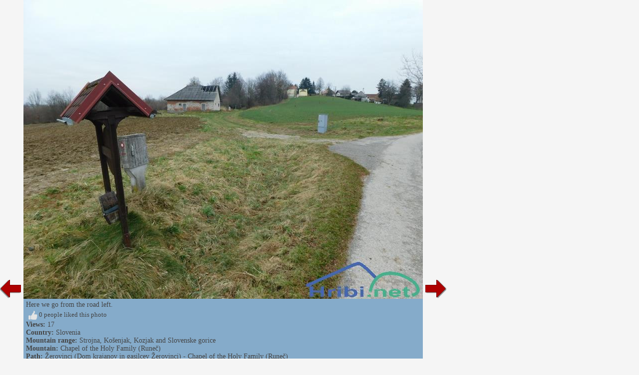

--- FILE ---
content_type: text/html; charset=utf-8
request_url: http://www.hike.uno/view_tour/zerovinci_dom_krajanov_in_gasilcev_zerovinci_chapel_of_the_holy_family_runec/544842
body_size: 7038
content:


<!DOCTYPE html>


<html xmlns="http://www.w3.org/1999/xhtml">
<head><title>
	Photo from tour Žerovinci (Dom krajanov in gasilcev Žerovinci) - Chapel of the Holy Family (Runeč) - 544842
</title>
    <meta name="description" content="Picture from the tour Žerovinci (Dom krajanov in gasilcev Žerovinci) - Chapel of the Holy Family (Runeč). Detail of the tour 544842." />
    <link rel="stylesheet" type="text/css" href="/StyleSheet.css" /><meta name="viewport" content="width=device-width, initial-scale=1.0" /><meta http-equiv="content-type" content="text/html; charset=UTF-8" />
 
    <script>
        var s = 0;
        function abc() {
            sirina = document.getElementById('slikaslika').clientWidth;
            if (s != sirina) {
                document.getElementById("slikaspodaj").style.width = sirina + "px";
                s = sirina;
            }
        }
    </script>
</head>
<body>
    <form name="form1" method="post" action="./544842?pot=544842" id="form1">
<div>
<input type="hidden" name="__VIEWSTATE" id="__VIEWSTATE" value="/wEPDwUJNTAxMzk3MTg5ZGQwliZdgYimKzq+1z2LA0F/Oxisr/S/XRay0Q5ZESCU4g==" />
</div>

<div>

	<input type="hidden" name="__VIEWSTATEGENERATOR" id="__VIEWSTATEGENERATOR" value="B20FD2A7" />
</div>
    <div>
<div>


<script type="text/javascript">
    function ajaxc() {
        var xmlHttpcl;
        try {
            xmlHttpcl = new XMLHttpRequest();
        }
        catch (e) {
            try {
                xmlHttpcl = new ActiveXObject("Msxml2.XMLHTTP");
            }
            catch (e) {
                try {
                    xmlHttpcl = new ActiveXObject("Microsoft.XMLHTTP");
                }
                catch (e) {
                    return false;
                }
            }
        }
        xmlHttpcl.onreadystatechange = function () {
        }
        xmlHttpcl.open("GET", "/ajaxc.asp", true);
        xmlHttpcl.send(null);
    }
    ajaxc();
</script>



<script type="text/javascript">
    var oct1="<u>&nbsp;I&nbsp;like&nbsp;it</u>";
    var oct2="";
    function oceniMOn(element1)
    {
        if(oct2=='')
        {
            oct2=document.getElementById("oct").innerHTML;
        }
        document.getElementById("oct").innerHTML=oct1;
        element1.className='oc2';
    }
    function oceniMOut(element1)
    {
        element1.className='oc1';
        document.getElementById("oct").innerHTML=oct2;
    }

    function oceniSliko(ocena, zbrisi)
    {

        var xmlHttp;
        var slikaid=544842;
  var vrsta=2;
    try
    {
        xmlHttp=new XMLHttpRequest();
    }
    catch (e)
    {
        try
        {
            xmlHttp=new ActiveXObject("Msxml2.XMLHTTP");
        }
        catch (e)
        {
            try
            {
                xmlHttp=new ActiveXObject("Microsoft.XMLHTTP");
            }
            catch (e)
            {
                return false;
            }
        }
    }
    xmlHttp.onreadystatechange=function()
    {
        if(xmlHttp.readyState==4)
        {
            var d = document.getElementById('ocenjevanje');
            d.parentNode.removeChild(d);
            if(zbrisi==0)
            {
                oct1="<u>&nbsp;cancel</u>";
            }
            else
            {
                oct1="<u>&nbsp;I&nbsp;like&nbsp;it</u>";
            }
            document.getElementById("ocenjevanje2").innerHTML=xmlHttp.responseText;
            oct2=document.getElementById("oct").innerHTML;
        }

    }
      
    xmlHttp.open("GET", "/oceniSliko.asp?ocena=" + ocena + "&slikaid=" + slikaid + "&vrsta=" + vrsta + "&zbrisi=" + zbrisi, true);
    xmlHttp.send(null);
}
</script>

<table><tr><td><table><tr>
<td class="slikanazaj"><a href="/view_tour/zerovinci_dom_krajanov_in_gasilcev_zerovinci_chapel_of_the_holy_family_runec/544841"><img src="/slike/nazaj.png" /></a></td>
<td style="background-color:#85abca;"">
<div>                 
<picture>

<img onload="abc();" id="slikaslika" class="slikaslika" src="//slike.hribi.net/slike214/3327735755411_3dscn9921.jpg" />
</picture>
</div>
<div id="slikaspodaj" class="slikaspodaj" onclick="abc();">
    <div><div style="float:left;">Here we go from the road left.</div><div style="float:right;"></div></div>
    <div style="clear:both;"></div>
    <div>


        <div onclick="oceniSliko(10,0);" class="oc1" onmouseover="oceniMOn(this);" onmouseout="oceniMOut(this);" title="like" id="ocenjevanje">
<span id="ocs"><img src="/slike/vsec.png"></span><span id="oct">&nbsp;0&nbsp;people&nbsp;liked&nbsp;this&nbsp;photo</span>
</div>
<div id="ocenjevanje2"></div>

    </div>
    <div><b>Views:</b> 17</div>
    <div><b>Country:</b> <a href="/hiking/mountain_ranges">Slovenia</a></div><div><b>Mountain range:</b> <a href="/mountain_range/strojna_kosenjak_kozjak_and_slovenske_gorice/162">Strojna, Košenjak, Kozjak and Slovenske gorice</a></div><div><b>Mountain:</b> <a href="/mountain/chapel_of_the_holy_family_runec/162/3697">Chapel of the Holy Family (Runeč)</a></div><div><b>Path:</b> <a href="/hiking_tour/zerovinci_dom_krajanov_in_gasilcev_zerovinci_chapel_of_the_holy_family_runec/162/3697/9029">Žerovinci (Dom krajanov in gasilcev Žerovinci) - Chapel of the Holy Family (Runeč)</a></div>

    <div><table><tr><td class="td1">Share:</td><td class="td1"><span class="share1"><a title="Add to Facebook" target="_blank" href="https://www.facebook.com/sharer/sharer.php?u=http%3a%2f%2fwww.hike.uno%2fview_tour%2fzerovinci_dom_krajanov_in_gasilcev_zerovinci_chapel_of_the_holy_family_runec%2f544842"><img src="/slike/facebook_16.png" /> facebook</a></span></td><td class="td1"><span class="share1"><a title="Add to Facebook" target="_blank" href="http://www.twitter.com/share?url=http%3a%2f%2fwww.hike.uno%2fview_tour%2fzerovinci_dom_krajanov_in_gasilcev_zerovinci_chapel_of_the_holy_family_runec%2f544842"><img src="/slike/twitter_16.png" /> twitter</a></span></td><td class="td1"><span class="share1"><a title="Add to Reddit" target="_blank" href="http://reddit.com/submit?url=http%3a%2f%2fwww.hike.uno%2fview_tour%2fzerovinci_dom_krajanov_in_gasilcev_zerovinci_chapel_of_the_holy_family_runec%2f544842"><img src="/slike/reddit_16.png" /> reddit</a></span></td></tr></table></div>

</div>
</td>
<td class="slikanaprej"><div class="slikanazaj2"><a href="/view_tour/zerovinci_dom_krajanov_in_gasilcev_zerovinci_chapel_of_the_holy_family_runec/544841"><img src="/slike/nazaj.png" /></a></div><div><a href="/view_tour/zerovinci_dom_krajanov_in_gasilcev_zerovinci_chapel_of_the_holy_family_runec/544843"><img src="/slike/naprej.png" /></a></div></td>


</tr></table></td>

<td class="slikaoglas"><div class="slikaoglas2" style="position:relative;"></div></td>

</tr></table> 
</div>
        

    </div>
    </form>
<script>
    window.addEventListener('resize', function (event) {
        abc();
    });
</script>
</body>
</html>
